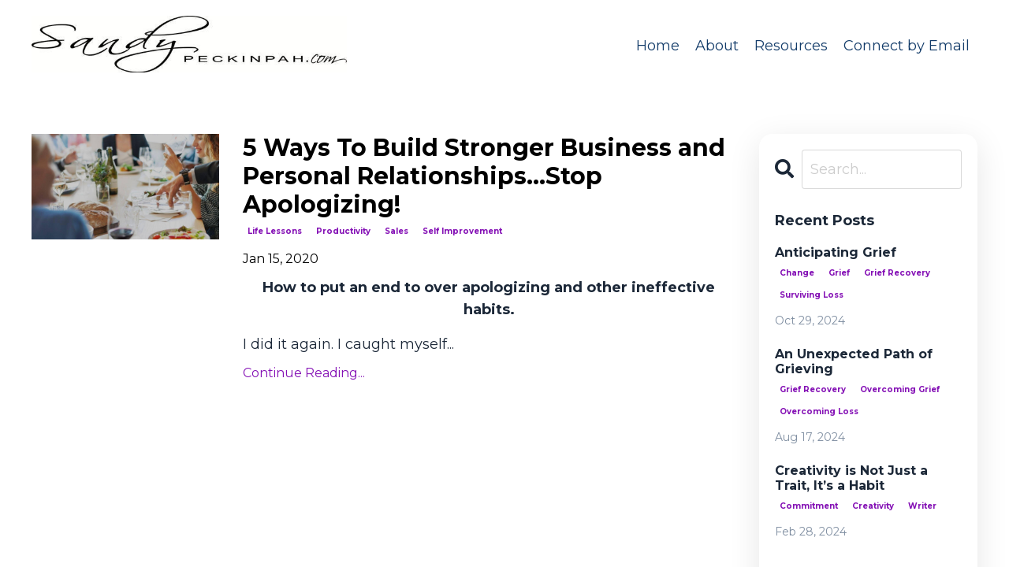

--- FILE ---
content_type: text/html; charset=utf-8
request_url: https://www.sandypeckinpah.com/blog?tag=sales
body_size: 8215
content:
<!doctype html>
<html lang="en">
  <head>
    
              <meta name="csrf-param" content="authenticity_token">
              <meta name="csrf-token" content="9i32Gv6fWRDwiXizfuXulNp7k8Yb5UPErhcMe6UOfuNBFCqpNGqrLPznWfGqd85WrHs0lLFSmKtyjamW00lDtg==">
            
    <title>
      
        Breakthrough to Happy Blog Articles
      
    </title>
    <meta charset="utf-8" />
    <meta http-equiv="x-ua-compatible" content="ie=edge, chrome=1">
    <meta name="viewport" content="width=device-width, initial-scale=1, shrink-to-fit=no">
    
      <meta name="description" content="Breakthrough to happy explores many aspects of living a creative life. I write about waking up your creativity, writing, life transitions, and I&#39;m crazy about business and social media." />
    
    <meta property="og:type" content="website">
<meta property="og:url" content="https://www.sandypeckinpah.com/blog?tag=sales">
<meta name="twitter:card" content="summary_large_image">

<meta property="og:title" content="Breakthrough to Happy Blog Articles">
<meta name="twitter:title" content="Breakthrough to Happy Blog Articles">


<meta property="og:description" content="Breakthrough to happy explores many aspects of living a creative life. I write about waking up your creativity, writing, life transitions, and I&#39;m crazy about business and social media.">
<meta name="twitter:description" content="Breakthrough to happy explores many aspects of living a creative life. I write about waking up your creativity, writing, life transitions, and I&#39;m crazy about business and social media.">


<meta property="og:image" content="https://kajabi-storefronts-production.kajabi-cdn.com/kajabi-storefronts-production/sites/6279/images/HuMkFRwCQaCJyq3NQFIh_SandyPeckinpah-Site-Banner_new.jpg">
<meta name="twitter:image" content="https://kajabi-storefronts-production.kajabi-cdn.com/kajabi-storefronts-production/sites/6279/images/HuMkFRwCQaCJyq3NQFIh_SandyPeckinpah-Site-Banner_new.jpg">


    
      <link href="https://kajabi-storefronts-production.kajabi-cdn.com/kajabi-storefronts-production/themes/2149804998/assets/favicon.png?17478492394421492?v=2" rel="shortcut icon" />
    
    <link rel="canonical" href="https://www.sandypeckinpah.com/blog?tag=sales" />

    <!-- Google Fonts ====================================================== -->
    
      <link href="//fonts.googleapis.com/css?family=Montserrat:400,700,400italic,700italic" rel="stylesheet" type="text/css">
    

    <!-- Kajabi CSS ======================================================== -->
    <link rel="stylesheet" media="screen" href="https://kajabi-app-assets.kajabi-cdn.com/assets/core-0d125629e028a5a14579c81397830a1acd5cf5a9f3ec2d0de19efb9b0795fb03.css" />

    

    <link rel="stylesheet" href="https://use.fontawesome.com/releases/v5.15.2/css/all.css" crossorigin="anonymous">

    <link rel="stylesheet" media="screen" href="https://kajabi-storefronts-production.kajabi-cdn.com/kajabi-storefronts-production/themes/2149804998/assets/styles.css?17478492394421492" />

    <!-- Customer CSS ====================================================== -->
    <link rel="stylesheet" media="screen" href="https://kajabi-storefronts-production.kajabi-cdn.com/kajabi-storefronts-production/themes/2149804998/assets/overrides.css?17478492394421492" />
    <style>
  /* Custom CSS Added Via Theme Settings */
  /* CSS Overrides go here */
</style>


    <!-- Kajabi Editor Only CSS ============================================ -->
    

    <!-- Header hook ======================================================= -->
    <link rel="alternate" type="application/rss+xml" title="Breakthrough to Happy Blog Articles" href="https://www.sandypeckinpah.com/blog.rss" /><script type="text/javascript">
  var Kajabi = Kajabi || {};
</script>
<script type="text/javascript">
  Kajabi.currentSiteUser = {
    "id" : "-1",
    "type" : "Guest",
    "contactId" : "",
  };
</script>
<script type="text/javascript">
  Kajabi.theme = {
    activeThemeName: "Serenity",
    previewThemeId: null,
    editor: false
  };
</script>
<meta name="turbo-prefetch" content="false">
<link rel="canonical" href="{{ canonical_url }}" />

<!-- Google tag (gtag.js) -->
<script async src="https://www.googletagmanager.com/gtag/js?id=UA-52639600-1"></script>
<script>
  window.dataLayer = window.dataLayer || [];
  function gtag(){dataLayer.push(arguments);}
  gtag('js', new Date());

  gtag('config', 'UA-52639600-1');
</script>
<script async src="https://www.googletagmanager.com/gtag/js?id=G-362816180"></script>
<script>
  window.dataLayer = window.dataLayer || [];
  function gtag(){dataLayer.push(arguments);}
  gtag('js', new Date());
  gtag('config', 'G-362816180');
</script>
<style type="text/css">
  #editor-overlay {
    display: none;
    border-color: #2E91FC;
    position: absolute;
    background-color: rgba(46,145,252,0.05);
    border-style: dashed;
    border-width: 3px;
    border-radius: 3px;
    pointer-events: none;
    cursor: pointer;
    z-index: 10000000000;
  }
  .editor-overlay-button {
    color: white;
    background: #2E91FC;
    border-radius: 2px;
    font-size: 13px;
    margin-inline-start: -24px;
    margin-block-start: -12px;
    padding-block: 3px;
    padding-inline: 10px;
    text-transform:uppercase;
    font-weight:bold;
    letter-spacing:1.5px;

    left: 50%;
    top: 50%;
    position: absolute;
  }
</style>
<script src="https://kajabi-app-assets.kajabi-cdn.com/vite/assets/track_analytics-999259ad.js" crossorigin="anonymous" type="module"></script><link rel="modulepreload" href="https://kajabi-app-assets.kajabi-cdn.com/vite/assets/stimulus-576c66eb.js" as="script" crossorigin="anonymous">
<link rel="modulepreload" href="https://kajabi-app-assets.kajabi-cdn.com/vite/assets/track_product_analytics-9c66ca0a.js" as="script" crossorigin="anonymous">
<link rel="modulepreload" href="https://kajabi-app-assets.kajabi-cdn.com/vite/assets/stimulus-e54d982b.js" as="script" crossorigin="anonymous">
<link rel="modulepreload" href="https://kajabi-app-assets.kajabi-cdn.com/vite/assets/trackProductAnalytics-3d5f89d8.js" as="script" crossorigin="anonymous">      <script type="text/javascript">
        if (typeof (window.rudderanalytics) === "undefined") {
          !function(){"use strict";window.RudderSnippetVersion="3.0.3";var sdkBaseUrl="https://cdn.rudderlabs.com/v3"
          ;var sdkName="rsa.min.js";var asyncScript=true;window.rudderAnalyticsBuildType="legacy",window.rudderanalytics=[]
          ;var e=["setDefaultInstanceKey","load","ready","page","track","identify","alias","group","reset","setAnonymousId","startSession","endSession","consent"]
          ;for(var n=0;n<e.length;n++){var t=e[n];window.rudderanalytics[t]=function(e){return function(){
          window.rudderanalytics.push([e].concat(Array.prototype.slice.call(arguments)))}}(t)}try{
          new Function('return import("")'),window.rudderAnalyticsBuildType="modern"}catch(a){}
          if(window.rudderAnalyticsMount=function(){
          "undefined"==typeof globalThis&&(Object.defineProperty(Object.prototype,"__globalThis_magic__",{get:function get(){
          return this},configurable:true}),__globalThis_magic__.globalThis=__globalThis_magic__,
          delete Object.prototype.__globalThis_magic__);var e=document.createElement("script")
          ;e.src="".concat(sdkBaseUrl,"/").concat(window.rudderAnalyticsBuildType,"/").concat(sdkName),e.async=asyncScript,
          document.head?document.head.appendChild(e):document.body.appendChild(e)
          },"undefined"==typeof Promise||"undefined"==typeof globalThis){var d=document.createElement("script")
          ;d.src="https://polyfill-fastly.io/v3/polyfill.min.js?version=3.111.0&features=Symbol%2CPromise&callback=rudderAnalyticsMount",
          d.async=asyncScript,document.head?document.head.appendChild(d):document.body.appendChild(d)}else{
          window.rudderAnalyticsMount()}window.rudderanalytics.load("2apYBMHHHWpiGqicceKmzPebApa","https://kajabiaarnyhwq.dataplane.rudderstack.com",{})}();
        }
      </script>
      <script type="text/javascript">
        if (typeof (window.rudderanalytics) !== "undefined") {
          rudderanalytics.page({"account_id":"6171","site_id":"6279"});
        }
      </script>
      <script type="text/javascript">
        if (typeof (window.rudderanalytics) !== "undefined") {
          (function () {
            function AnalyticsClickHandler (event) {
              const targetEl = event.target.closest('a') || event.target.closest('button');
              if (targetEl) {
                rudderanalytics.track('Site Link Clicked', Object.assign(
                  {"account_id":"6171","site_id":"6279"},
                  {
                    link_text: targetEl.textContent.trim(),
                    link_href: targetEl.href,
                    tag_name: targetEl.tagName,
                  }
                ));
              }
            };
            document.addEventListener('click', AnalyticsClickHandler);
          })();
        }
      </script>
<script>
!function(f,b,e,v,n,t,s){if(f.fbq)return;n=f.fbq=function(){n.callMethod?
n.callMethod.apply(n,arguments):n.queue.push(arguments)};if(!f._fbq)f._fbq=n;
n.push=n;n.loaded=!0;n.version='2.0';n.agent='plkajabi';n.queue=[];t=b.createElement(e);t.async=!0;
t.src=v;s=b.getElementsByTagName(e)[0];s.parentNode.insertBefore(t,s)}(window,
                                                                      document,'script','https://connect.facebook.net/en_US/fbevents.js');


fbq('init', '521091308029030');
fbq('track', "PageView");</script>
<noscript><img height="1" width="1" style="display:none"
src="https://www.facebook.com/tr?id=521091308029030&ev=PageView&noscript=1"
/></noscript>
<meta name='site_locale' content='en'><style type="text/css">
  /* Font Awesome 4 */
  .fa.fa-twitter{
    font-family:sans-serif;
  }
  .fa.fa-twitter::before{
    content:"𝕏";
    font-size:1.2em;
  }

  /* Font Awesome 5 */
  .fab.fa-twitter{
    font-family:sans-serif;
  }
  .fab.fa-twitter::before{
    content:"𝕏";
    font-size:1.2em;
  }
</style>
<link rel="stylesheet" href="https://cdn.jsdelivr.net/npm/@kajabi-ui/styles@1.0.4/dist/kajabi_products/kajabi_products.css" />
<script type="module" src="https://cdn.jsdelivr.net/npm/@pine-ds/core@3.14.0/dist/pine-core/pine-core.esm.js"></script>
<script nomodule src="https://cdn.jsdelivr.net/npm/@pine-ds/core@3.14.0/dist/pine-core/index.esm.js"></script>


  </head>

  <style>
  body {
    
      
        background-color: #ffffff;
      
    
  }
</style>

  <body id="encore-theme" class="background-light">
    


    <div id="section-header" data-section-id="header">

<style>
  /* Default Header Styles */
  .header {
    
      background-color: #FFFFFF;
    
    font-size: 18px;
  }
  .header a,
  .header a.link-list__link,
  .header a.link-list__link:hover,
  .header a.social-icons__icon,
  .header .user__login a,
  .header .dropdown__item a,
  .header .dropdown__trigger:hover {
    color: #123b69;
  }
  .header .dropdown__trigger {
    color: #123b69 !important;
  }
  /* Mobile Header Styles */
  @media (max-width: 767px) {
    .header {
      
        background-color: rgba(28, 40, 56, 0.47);
      
      font-size: 16px;
    }
    
    .header .hamburger__slices .hamburger__slice {
      
        background-color: #85a196;
      
    }
    
      .header a.link-list__link, .dropdown__item a, .header__content--mobile {
        text-align: center;
      }
    
    .header--overlay .header__content--mobile  {
      padding-bottom: 20px;
    }
  }
  /* Sticky Styles */
  
</style>

<div class="hidden">
  
    
  
    
  
  
  
  
</div>

<header class="header header--static    header--close-on-scroll" kjb-settings-id="sections_header_settings_background_color">
  <div class="hello-bars">
    
      
    
      
    
  </div>
  
    <div class="header__wrap">
      <div class="header__content header__content--desktop background-unrecognized">
        <div class="container header__container media justify-content-between">
          
            
                <style>
@media (min-width: 768px) {
  #block-1555988494486 {
    text-align: left;
  }
} 
</style>

<div id="block-1555988494486" class="header__block header__block--logo header__block--show header__switch-content stretch" kjb-settings-id="sections_header_blocks_1555988494486_settings_stretch">
  <style>
  #block-1555988494486 {
    line-height: 1;
  }
  #block-1555988494486 .logo__image {
    display: block;
    width: 400px;
  }
  #block-1555988494486 .logo__text {
    color: #9cb1a9;
  }
</style>

<a class="logo" href="/">
  
    
      <img class="logo__image" src="https://kajabi-storefronts-production.kajabi-cdn.com/kajabi-storefronts-production/themes/2149804998/settings_images/XoHQ28u1Qb6vqoYGZsTv_file.jpg" kjb-settings-id="sections_header_blocks_1555988494486_settings_logo" alt="Header Logo" />
    
  
</a>

</div>

              
          
            
                <style>
@media (min-width: 768px) {
  #block-1607554198094 {
    text-align: right;
  }
} 
</style>

<div id="block-1607554198094" class="header__block header__switch-content header__block--menu " kjb-settings-id="sections_header_blocks_1607554198094_settings_stretch">
  <div class="link-list justify-content-right" kjb-settings-id="sections_header_blocks_1607554198094_settings_menu">
  
    <a class="link-list__link" href="https://www.sandypeckinpah.com/sandypeckinpah"  target="_blank" rel="noopener" >Home</a>
  
    <a class="link-list__link" href="https://www.sandypeckinpah.com/about-me"  target="_blank" rel="noopener" >About</a>
  
    <a class="link-list__link" href="https://www.sandypeckinpah.com/books-and-resources"  target="_blank" rel="noopener" >Resources</a>
  
    <a class="link-list__link" href="https://www.sandypeckinpah.com/connect"  target="_blank" rel="noopener" >Connect by Email</a>
  
</div>

</div>

              
          
          
            <div class="hamburger hidden--desktop" kjb-settings-id="sections_header_settings_hamburger_color">
              <div class="hamburger__slices">
                <div class="hamburger__slice hamburger--slice-1"></div>
                <div class="hamburger__slice hamburger--slice-2"></div>
                <div class="hamburger__slice hamburger--slice-3"></div>
                <div class="hamburger__slice hamburger--slice-4"></div>
              </div>
            </div>
          
        </div>
      </div>
      <div class="header__content header__content--mobile">
        <div class="header__switch-content header__spacer"></div>
      </div>
    </div>
  
</header>

</div>
    <main>
      <div data-dynamic-sections=blog><div id="section-1599589855686" data-section-id="1599589855686"><style>
  
  .blog-listings {
    background-color: ;
  }
  .blog-listings .sizer {
    padding-top: 40px;
    padding-bottom: 40px;
  }
  .blog-listings .container {
    max-width: calc(1260px + 10px + 10px);
    padding-right: 10px;
    padding-left: 10px;
  }
  .blog-listing__panel {
    background-color: #ffffff;
    border-color: ;
    border-radius: 4px;
    border-style: none;
    border-width: 25px ;
  }
  .blog-listing__title {
    color: #000000 !important;
  }
  .blog-listing__title:hover {
    color: #000000 !important;
  }
  .blog-listing__date {
    color: #000000;
  }
  .tag {
    color: #8410b5;
    background-color: #ffffff;
  }
  .tag:hover {
    color: #8410b5;
    background-color: #ffffff;
  }
  .blog-listing__content {
    color: ;
  }
  .blog-listing__more {
    color: #8410b5;
  }
  @media (min-width: 768px) {
    
    .blog-listings .sizer {
      padding-top: 40px;
      padding-bottom: 40px;
    }
    .blog-listings .container {
      max-width: calc(1260px + 40px + 40px);
      padding-right: 40px;
      padding-left: 40px;
    }
  }
  .pag__link {
    color: ;
  }
  .pag__link--current {
    color: ;
  }
  .pag__link--disabled {
    color: ;
  }
</style>

<section class="blog-listings " kjb-settings-id="sections_1599589855686_settings_background_color">
  <div class="sizer">
    
    <div class="container">
      <div class="row">
        
          <div class="col-lg-9">
        
          <div class="blog-listings__content blog-listings__content--side-left">
            
              
                





<div class="blog-listing blog-listing--side-left blog-listing--has-media">
  
    <div class="blog-listing__media">
      
        
          <a href="/blog/5-ways-to-build-stronger-business-and-personal-relationships">
            <img src="https://kajabi-storefronts-production.kajabi-cdn.com/kajabi-storefronts-production/blogs/1673/images/iIUJUW7TfqWrWl88KPh5_file.jpg" alt="" />
          </a>
        
      
    </div>
    <div class="blog-listing__data">
      <a class="h3 blog-listing__title" href="/blog/5-ways-to-build-stronger-business-and-personal-relationships">5 Ways To Build Stronger Business and Personal Relationships...Stop Apologizing!</a>
      
        <span class="blog-listing__tags" kjb-settings-id="sections_1599589855686_settings_show_tags">
          
            
              <a class="tag" href="https://www.sandypeckinpah.com/blog?tag=life+lessons">life lessons</a>
            
              <a class="tag" href="https://www.sandypeckinpah.com/blog?tag=productivity">productivity</a>
            
              <a class="tag" href="https://www.sandypeckinpah.com/blog?tag=sales">sales</a>
            
              <a class="tag" href="https://www.sandypeckinpah.com/blog?tag=self+improvement">self improvement</a>
            
          
        </span>
      
      
        <span class="blog-listing__date" kjb-settings-id="sections_1599589855686_settings_show_date">Jan 15, 2020</span>
      
      
      
        
          <div class="blog-listing__content"><p style='text-align: center;'><strong>How to put an end to over apologizing and other ineffective habits.</strong></p>
<p id='eb06' class='in io eu ar ip b fn iq fp ir is it iu iv iw ix iy' data-selectable-paragraph=''>I did it again. I caught myself...</p></div>
        
        <a class="blog-listing__more" href="/blog/5-ways-to-build-stronger-business-and-personal-relationships" kjb-settings-id="sections_1599589855686_settings_read_more">Continue Reading...</a>
      
    </div>
  
</div>

              
              
            
          </div>
        </div>
        <style>
   .sidebar__panel {
     background-color: #ffffff;
     border-color: ;
     border-radius: 17px;
     border-style: none;
     border-width: 25px ;
   }
</style>

<div class="col-lg-3    ">
  <div class="sidebar" kjb-settings-id="sections_1599589855686_settings_show_sidebar">
    
      <div class="sidebar__panel box-shadow-large background-light">
    
      
        <div class="sidebar__block">
          
              <style>
  .sidebar-search__icon i {
    color: ;
  }
  .sidebar-search--1600115507943 ::-webkit-input-placeholder {
    color: ;
  }
  .sidebar-search--1600115507943 ::-moz-placeholder {
    color: ;
  }
  .sidebar-search--1600115507943 :-ms-input-placeholder {
    color: ;
  }
  .sidebar-search--1600115507943 :-moz-placeholder {
    color: ;
  }
  .sidebar-search--1600115507943 .sidebar-search__input {
    color: ;
  }
</style>

<div class="sidebar-search sidebar-search--1600115507943" kjb-settings-id="sections_1599589855686_blocks_1600115507943_settings_search_text">
  <form class="sidebar-search__form" action="/blog/search" method="get" role="search">
    <span class="sidebar-search__icon"><i class="fa fa-search"></i></span>
    <input class="form-control sidebar-search__input" type="search" name="q" placeholder="Search...">
  </form>
</div>

            
        </div>
      
        <div class="sidebar__block">
          
              <style>
  .sidebar-recent-posts--1643759131306 {
    text-align: left;
  }
  .sidebar-recent-posts--1643759131306 .sidebar-recent-posts__heading {
    color: ;
  }
  .sidebar-recent-posts--1643759131306 .sidebar-recent-posts__title {
    color: ;
  }
  .sidebar-recent-posts--1643759131306 .tag {
    color: ;
    background-color: ;
  }
  .sidebar-recent-posts--1643759131306 .sidebar-recent-posts__date {
    color: ;
  }
</style>


<div class="sidebar-recent-posts sidebar-recent-posts--1643759131306">
  <p class="h5 sidebar-recent-posts__heading" kjb-settings-id="sections_1599589855686_blocks_1643759131306_settings_heading">Recent Posts</p>
  
    <div class="sidebar-recent-posts__item">
      <a class="h6 sidebar-recent-posts__title" href="/blog/anticipatinggrief">Anticipating Grief</a>
      
        <div class="sidebar-recent-posts__tags" kjb-settings-id="sections_1599589855686_blocks_1643759131306_settings_show_tags">
          
            <a class="tag sidebar-recent-posts__tag" href="https://www.sandypeckinpah.com/blog?tag=change">change</a>
          
            <a class="tag sidebar-recent-posts__tag" href="https://www.sandypeckinpah.com/blog?tag=grief">grief</a>
          
            <a class="tag sidebar-recent-posts__tag" href="https://www.sandypeckinpah.com/blog?tag=grief+recovery">grief recovery</a>
          
            <a class="tag sidebar-recent-posts__tag" href="https://www.sandypeckinpah.com/blog?tag=surviving+loss">surviving loss</a>
          
        </div>
      
      
        <span class="sidebar-recent-posts__date" kjb-settings-id="sections_1599589855686_blocks_1643759131306_settings_show_date">Oct 29, 2024</span>
      
    </div>
  
    <div class="sidebar-recent-posts__item">
      <a class="h6 sidebar-recent-posts__title" href="/blog/an-unexpected-path-of-grieving">An Unexpected Path of Grieving</a>
      
        <div class="sidebar-recent-posts__tags" kjb-settings-id="sections_1599589855686_blocks_1643759131306_settings_show_tags">
          
            <a class="tag sidebar-recent-posts__tag" href="https://www.sandypeckinpah.com/blog?tag=grief+recovery">grief recovery</a>
          
            <a class="tag sidebar-recent-posts__tag" href="https://www.sandypeckinpah.com/blog?tag=overcoming+grief">overcoming grief</a>
          
            <a class="tag sidebar-recent-posts__tag" href="https://www.sandypeckinpah.com/blog?tag=overcoming+loss">overcoming loss</a>
          
        </div>
      
      
        <span class="sidebar-recent-posts__date" kjb-settings-id="sections_1599589855686_blocks_1643759131306_settings_show_date">Aug 17, 2024</span>
      
    </div>
  
    <div class="sidebar-recent-posts__item">
      <a class="h6 sidebar-recent-posts__title" href="/blog/creativity-is-not-just-a-trait-it-s-a-habit">Creativity is Not Just a Trait, It’s a Habit</a>
      
        <div class="sidebar-recent-posts__tags" kjb-settings-id="sections_1599589855686_blocks_1643759131306_settings_show_tags">
          
            <a class="tag sidebar-recent-posts__tag" href="https://www.sandypeckinpah.com/blog?tag=commitment">commitment</a>
          
            <a class="tag sidebar-recent-posts__tag" href="https://www.sandypeckinpah.com/blog?tag=creativity">creativity</a>
          
            <a class="tag sidebar-recent-posts__tag" href="https://www.sandypeckinpah.com/blog?tag=writer">writer</a>
          
        </div>
      
      
        <span class="sidebar-recent-posts__date" kjb-settings-id="sections_1599589855686_blocks_1643759131306_settings_show_date">Feb 28, 2024</span>
      
    </div>
  
</div>

            
        </div>
      
        <div class="sidebar__block">
          
              <style>
  .sidebar-custom--1643757980534 {
    text-align: center;
  }
  .sidebar-custom--1643757980534 .sidebar-custom__heading {
    color: ;
  }
</style>

<div class="sidebar-custom sidebar-custom--1643757980534">
  
  
  <div class="sidebar-custom__content" kjb-settings-id="sections_1599589855686_blocks_1643757980534_settings_content"><h5 style="text-align: center;"><strong>Free "Write Your Story" Analysis Tool</strong></h5></div>
  
    






<style>
  #btn-1643757980534 {
    border-color: #ff9595;
    border-radius: 10px;
    color: #ffffff;
    background-color: #ff9595;
  }
  #btn-1643757980534.btn--outline {
    background: transparent;
    color: #ff9595;
  }
</style>

<a id="btn-1643757980534" class="btn btn--solid btn--medium btn--auto" href="/resource_redirect/landing_pages/955221"   target="_blank" rel="noopener"  kjb-settings-id="sections_1599589855686_blocks_1643757980534_settings_btn_background_color">
  Submit
</a>

  
</div>

            
        </div>
      
        <div class="sidebar__block">
          
              <style>
  .sidebar-custom--1643758258473 {
    text-align: center;
  }
  .sidebar-custom--1643758258473 .sidebar-custom__heading {
    color: ;
  }
</style>

<div class="sidebar-custom sidebar-custom--1643758258473">
  
  
  <div class="sidebar-custom__content" kjb-settings-id="sections_1599589855686_blocks_1643758258473_settings_content"><h5 style="text-align: center;"><strong>Free... Inspired Action for the Emerging Writer...</strong></h5></div>
  
    






<style>
  #btn-1643758258473 {
    border-color: #2980b9;
    border-radius: 10px;
    color: #ffffff;
    background-color: #2980b9;
  }
  #btn-1643758258473.btn--outline {
    background: transparent;
    color: #2980b9;
  }
</style>

<a id="btn-1643758258473" class="btn btn--solid btn--medium btn--auto" href="/resource_redirect/landing_pages/766959"   target="_blank" rel="noopener"  kjb-settings-id="sections_1599589855686_blocks_1643758258473_settings_btn_background_color">
  Yes Please!
</a>

  
</div>

            
        </div>
      
        <div class="sidebar__block">
          
              <style>
  .sidebar-custom--1643758407452 {
    text-align: center;
  }
  .sidebar-custom--1643758407452 .sidebar-custom__heading {
    color: ;
  }
</style>

<div class="sidebar-custom sidebar-custom--1643758407452">
  
  
  <div class="sidebar-custom__content" kjb-settings-id="sections_1599589855686_blocks_1643758407452_settings_content"></div>
  
    






<style>
  #btn-1643758407452 {
    border-color: #000000;
    border-radius: 10px;
    color: #ffffff;
    background-color: #000000;
  }
  #btn-1643758407452.btn--outline {
    background: transparent;
    color: #000000;
  }
</style>

<a id="btn-1643758407452" class="btn btn--solid btn--medium btn--auto" href="https://medium.com/@sandypeckinpah"   target="_blank" rel="noopener"  kjb-settings-id="sections_1599589855686_blocks_1643758407452_settings_btn_background_color">
  Read my articles on Medium
</a>

  
</div>

            
        </div>
      
        <div class="sidebar__block">
          
              <style>
  .sidebar-custom--1643758541559 {
    text-align: center;
  }
  .sidebar-custom--1643758541559 .sidebar-custom__heading {
    color: ;
  }
</style>

<div class="sidebar-custom sidebar-custom--1643758541559">
  
  
  <div class="sidebar-custom__content" kjb-settings-id="sections_1599589855686_blocks_1643758541559_settings_content"></div>
  
    






<style>
  #btn-1643758541559 {
    border-color: #0dbe98;
    border-radius: 10px;
    color: #ffffff;
    background-color: #0dbe98;
  }
  #btn-1643758541559.btn--outline {
    background: transparent;
    color: #0dbe98;
  }
</style>

<a id="btn-1643758541559" class="btn btn--solid btn--medium btn--auto" href="https://www.huffpost.com/author/sandypeckinpah-765"   target="_blank" rel="noopener"  kjb-settings-id="sections_1599589855686_blocks_1643758541559_settings_btn_background_color">
  Read my articles on Huffington Post
</a>

  
</div>

            
        </div>
      
        <div class="sidebar__block">
          
              <style>
  .social-icons--1600115515053 .social-icons__icons {
    justify-content: 
  }
  .social-icons--1600115515053 .social-icons__icon {
    color: #123b69 !important;
  }
  .social-icons--1600115515053.social-icons--round .social-icons__icon {
    background-color: #8410b5;
  }
  .social-icons--1600115515053.social-icons--square .social-icons__icon {
    background-color: #8410b5;
  }
  
  @media (min-width: 768px) {
    .social-icons--1600115515053 .social-icons__icons {
      justify-content: 
    }
  }
</style>


<style>
  .social-icons--1600115515053 {
    text-align: center;
  }
  
    .social-icons--1600115515053 .social-icons__icons {
      justify-content: center;
    }
  
  .social-icons--1600115515053 .social-icons__heading {
    color: ;
  }
</style>

<div class="social-icons social-icons--sidebar social-icons-- social-icons--1600115515053" kjb-settings-id="sections_1599589855686_blocks_1600115515053_settings_social_icons_text_color">
  <p class="h5 social-icons__heading"></p>
  <div class="social-icons__icons">
    
  <a class="social-icons__icon social-icons__icon--" href="https://www.facebook.com/sandypeckinpahwriter/"  target="_blank" rel="noopener"  kjb-settings-id="sections_1599589855686_blocks_1600115515053_settings_social_icon_link_facebook">
    <i class="fab fa-facebook-f"></i>
  </a>


  <a class="social-icons__icon social-icons__icon--" href="https://twitter.com/sandypeckinpah"  target="_blank" rel="noopener"  kjb-settings-id="sections_1599589855686_blocks_1600115515053_settings_social_icon_link_twitter">
    <i class="fab fa-twitter"></i>
  </a>


  <a class="social-icons__icon social-icons__icon--" href="https://www.instagram.com/sandypeckinpah/"  target="_blank" rel="noopener"  kjb-settings-id="sections_1599589855686_blocks_1600115515053_settings_social_icon_link_instagram">
    <i class="fab fa-instagram"></i>
  </a>


  <a class="social-icons__icon social-icons__icon--" href="https://www.youtube.com/playlist?list=PLCNuHvEH7F81HOChqcwdEr5gHdav62RSL"  target="_blank" rel="noopener"  kjb-settings-id="sections_1599589855686_blocks_1600115515053_settings_social_icon_link_youtube">
    <i class="fab fa-youtube"></i>
  </a>






  <a class="social-icons__icon social-icons__icon--" href="https://www.linkedin.com/in/sandypeckinpah/"  target="_blank" rel="noopener"  kjb-settings-id="sections_1599589855686_blocks_1600115515053_settings_social_icon_link_linkedin">
    <i class="fab fa-linkedin-in"></i>
  </a>









  <a class="social-icons__icon social-icons__icon--" href="https://medium.com/@sandypeckinpah"  target="_blank" rel="noopener"  kjb-settings-id="sections_1599589855686_blocks_1600115515053_settings_social_icon_link_medium">
    <i class="fab fa-medium-m"></i>
  </a>




  </div>
</div>

            
        </div>
      
    
      </div>
    
  </div>
</div>

      </div>
    </div>
  </div>
</section>

</div></div>
    </main>
    <div id="section-footer" data-section-id="footer">
<style>
  .footer {
    background-color: #ffffff;
  }
  .footer, .footer__block {
    font-size: 16px;
    color: #123b69;
  }
  .footer .logo__text {
    color: ;
  }
  .footer .link-list__links {
    width: 100%;
  }
  .footer a.link-list__link {
    color: #123b69;
  }
  .footer .link-list__link:hover {
    color: #123b69;
  }
  .copyright {
    color: ;
  }
  @media (min-width: 768px) {
    .footer, .footer__block {
      font-size: 18px;
    }
  }
  .powered-by a {
    color: #7f8ea1 !important;
  }
  
</style>

<footer class="footer   background-light  " kjb-settings-id="sections_footer_settings_background_color">
  <div class="footer__content">
    <div class="container footer__container media">
      
        
            <div id="block-1555988525205" class="footer__block ">
  <span class="copyright" kjb-settings-id="sections_footer_blocks_1555988525205_settings_copyright" role="presentation">
  &copy; 2026 Sandy Peckinpah
</span>

</div>

          
      
        
            <div id="block-1607561009889" class="footer__block ">
  <style>
  .social-icons--1607561009889 .social-icons__icons {
    justify-content: 
  }
  .social-icons--1607561009889 .social-icons__icon {
    color: #123b69 !important;
  }
  .social-icons--1607561009889.social-icons--round .social-icons__icon {
    background-color: #8410b5;
  }
  .social-icons--1607561009889.social-icons--square .social-icons__icon {
    background-color: #8410b5;
  }
  
  @media (min-width: 768px) {
    .social-icons--1607561009889 .social-icons__icons {
      justify-content: 
    }
  }
</style>

<div class="social-icons social-icons-- social-icons--1607561009889" kjb-settings-id="sections_footer_blocks_1607561009889_settings_social_icons_text_color">
  <div class="social-icons__icons">
    
  <a class="social-icons__icon social-icons__icon--" href="https://www.facebook.com/sandypeckinpahwriter/"  target="_blank" rel="noopener"  kjb-settings-id="sections_footer_blocks_1607561009889_settings_social_icon_link_facebook">
    <i class="fab fa-facebook-f"></i>
  </a>


  <a class="social-icons__icon social-icons__icon--" href="https://twitter.com/sandypeckinpah"  target="_blank" rel="noopener"  kjb-settings-id="sections_footer_blocks_1607561009889_settings_social_icon_link_twitter">
    <i class="fab fa-twitter"></i>
  </a>


  <a class="social-icons__icon social-icons__icon--" href="https://www.instagram.com/sandypeckinpah/"  target="_blank" rel="noopener"  kjb-settings-id="sections_footer_blocks_1607561009889_settings_social_icon_link_instagram">
    <i class="fab fa-instagram"></i>
  </a>


  <a class="social-icons__icon social-icons__icon--" href="https://www.youtube.com/playlist?list=PLCNuHvEH7F81HOChqcwdEr5gHdav62RSL"  target="_blank" rel="noopener"  kjb-settings-id="sections_footer_blocks_1607561009889_settings_social_icon_link_youtube">
    <i class="fab fa-youtube"></i>
  </a>






  <a class="social-icons__icon social-icons__icon--" href="https://www.linkedin.com/in/sandypeckinpah/"  target="_blank" rel="noopener"  kjb-settings-id="sections_footer_blocks_1607561009889_settings_social_icon_link_linkedin">
    <i class="fab fa-linkedin-in"></i>
  </a>









  <a class="social-icons__icon social-icons__icon--" href="https://medium.com/@sandypeckinpah"  target="_blank" rel="noopener"  kjb-settings-id="sections_footer_blocks_1607561009889_settings_social_icon_link_medium">
    <i class="fab fa-medium-m"></i>
  </a>




  </div>
</div>

</div>

        
      
        
            




<style>
  /* flush setting */
  
  
  /* margin settings */
  #block-1607561038072, [data-slick-id="1607561038072"] {
    margin-top: 0px;
    margin-right: 0px;
    margin-bottom: 0px;
    margin-left: 0px;
  }
  #block-1607561038072 .block, [data-slick-id="1607561038072"] .block {
    /* border settings */
    border: 4px  black;
    border-radius: 4px;
    

    /* background color */
    
      background-color: ;
    
    /* default padding for mobile */
    
      padding: 20px;
    
    
      padding: 20px;
    
    
      
        padding: 20px;
      
    
    /* mobile padding overrides */
    
    
      padding-top: 0px;
    
    
      padding-right: 0px;
    
    
      padding-bottom: 0px;
    
    
      padding-left: 0px;
    
  }

  @media (min-width: 768px) {
    /* desktop margin settings */
    #block-1607561038072, [data-slick-id="1607561038072"] {
      margin-top: 0px;
      margin-right: 0px;
      margin-bottom: 0px;
      margin-left: 0px;
    }
    #block-1607561038072 .block, [data-slick-id="1607561038072"] .block {
      /* default padding for desktop  */
      
        padding: 30px;
      
      
        
          padding: 30px;
        
      
      /* desktop padding overrides */
      
      
        padding-top: 0px;
      
      
        padding-right: 0px;
      
      
        padding-bottom: 0px;
      
      
        padding-left: 0px;
      
    }
  }
  /* mobile text align */
  @media (max-width: 767px) {
    #block-1607561038072, [data-slick-id="1607561038072"] {
      text-align: center;
    }
  }
</style>



<div
  id="block-1607561038072"
  class="
  block-type--link_list
  text-right
  col-
  
  
  
  
  "
  "
  data-reveal-event=""
  data-reveal-offset=""
  data-reveal-units=""
  
    kjb-settings-id="sections_footer_blocks_1607561038072_settings_width"
    >
  <div class="block
    box-shadow-
    "
    
      data-aos="-"
      data-aos-delay=""
      data-aos-duration=""
    
    >
    
    <style>
  #block-1607561038072 .link-list__title {
    color: ;
  }
  #block-1607561038072 .link-list__link {
    color: #123b69;
  }
</style>



<div class="link-list link-list--row link-list--desktop-right link-list--mobile-center">
  
  <div class="link-list__links" kjb-settings-id="sections_footer_blocks_1607561038072_settings_menu">
    
      <a class="link-list__link" href="https://www.sandypeckinpah.com/"  target="_blank" rel="noopener" >Home</a>
    
      <a class="link-list__link" href="https://www.sandypeckinpah.com/contactsandy"  target="_blank" rel="noopener" >Contact Sandy</a>
    
      <a class="link-list__link" href="https://www.sandypeckinpah.com/books-and-resources"  target="_blank" rel="noopener" >Resources</a>
    
      <a class="link-list__link" href="https://www.sandypeckinpah.com/blog"  target="_blank" rel="noopener" >Blog</a>
    
      <a class="link-list__link" href="https://www.sandypeckinpah.com/pages/terms"  target="_blank" rel="noopener" >Terms</a>
    
      <a class="link-list__link" href="https://www.sandypeckinpah.com/pages/privacy-policy"  target="_blank" rel="noopener" >Privacy</a>
    
  </div>
</div>

  </div>
</div>


          
      
    </div>
    
  <aside class="powered-by background-light">
    <div class="container">
      <a target="_blank" rel="nofollow noopener" href="https://app.kajabi.com/r/7oq2XeNo?powered_by=true">Powered by Kajabi</a>
    </div>
  </aside>


  </div>

</footer>

</div>
    <div id="section-exit_pop" data-section-id="exit_pop"><style>
  #exit-pop .modal__content {
    background: ;
  }
  
</style>






</div>
    <div id="section-two_step" data-section-id="two_step"><style>
  #two-step .modal__content {
    background: ;
  }
  
</style>

<div class="modal two-step" id="two-step" kjb-settings-id="sections_two_step_settings_two_step_edit">
  <div class="modal__content background-unrecognized">
    <div class="close-x">
      <div class="close-x__part"></div>
      <div class="close-x__part"></div>
    </div>
    <div class="modal__body row text- align-items-start justify-content-left">
      
         
              




<style>
  /* flush setting */
  
  
  /* margin settings */
  #block-1585757540189, [data-slick-id="1585757540189"] {
    margin-top: 0px;
    margin-right: 0px;
    margin-bottom: 0px;
    margin-left: 0px;
  }
  #block-1585757540189 .block, [data-slick-id="1585757540189"] .block {
    /* border settings */
    border: 4px none black;
    border-radius: 4px;
    

    /* background color */
    
    /* default padding for mobile */
    
    
    
    /* mobile padding overrides */
    
      padding: 0;
    
    
    
    
    
  }

  @media (min-width: 768px) {
    /* desktop margin settings */
    #block-1585757540189, [data-slick-id="1585757540189"] {
      margin-top: 0px;
      margin-right: 0px;
      margin-bottom: 0px;
      margin-left: 0px;
    }
    #block-1585757540189 .block, [data-slick-id="1585757540189"] .block {
      /* default padding for desktop  */
      
      
      /* desktop padding overrides */
      
        padding: 0;
      
      
      
      
      
    }
  }
  /* mobile text align */
  @media (max-width: 767px) {
    #block-1585757540189, [data-slick-id="1585757540189"] {
      text-align: ;
    }
  }
</style>



<div
  id="block-1585757540189"
  class="
  block-type--image
  text-
  col-12
  
  
  
  
  "
  "
  data-reveal-event=""
  data-reveal-offset=""
  data-reveal-units=""
  
    kjb-settings-id="sections_two_step_blocks_1585757540189_settings_width"
    >
  <div class="block
    box-shadow-none
    "
    
      data-aos="-"
      data-aos-delay=""
      data-aos-duration=""
    
    >
    
    <style>
  #block-1585757540189 .block,
  [data-slick-id="1585757540189"] .block {
    display: flex;
    justify-content: flex-start;
  }
  #block-1585757540189 .image,
  [data-slick-id="1585757540189"] .image {
    width: 100%;
    overflow: hidden;
    
    border-radius: 4px;
    
  }
  #block-1585757540189 .image__image,
  [data-slick-id="1585757540189"] .image__image {
    width: 100%;
    
  }
  #block-1585757540189 .image__overlay,
  [data-slick-id="1585757540189"] .image__overlay {
    
      opacity: 0;
    
    background-color: #fff;
    border-radius: 4px;
    
  }
  
  #block-1585757540189 .image__overlay-text,
  [data-slick-id="1585757540189"] .image__overlay-text {
    color:  !important;
  }
  @media (min-width: 768px) {
    #block-1585757540189 .block,
    [data-slick-id="1585757540189"] .block {
        display: flex;
        justify-content: flex-start;
    }
    #block-1585757540189 .image__overlay,
    [data-slick-id="1585757540189"] .image__overlay {
      
        opacity: 0;
      
    }
    #block-1585757540189 .image__overlay:hover {
      opacity: 1;
    }
  }
  
</style>

<div class="image">
  
    
        <img class="image__image" src="https://kajabi-storefronts-production.kajabi-cdn.com/kajabi-storefronts-production/themes/2149804998/assets/placeholder.png?17478492394421492" kjb-settings-id="sections_two_step_blocks_1585757540189_settings_image" alt="" />
    
    
  
</div>

  </div>
</div>


            
      
         
              




<style>
  /* flush setting */
  
  
  /* margin settings */
  #block-1585757543890, [data-slick-id="1585757543890"] {
    margin-top: 0px;
    margin-right: 0px;
    margin-bottom: 0px;
    margin-left: 0px;
  }
  #block-1585757543890 .block, [data-slick-id="1585757543890"] .block {
    /* border settings */
    border: 4px none black;
    border-radius: 4px;
    

    /* background color */
    
    /* default padding for mobile */
    
    
    
    /* mobile padding overrides */
    
    
    
    
    
  }

  @media (min-width: 768px) {
    /* desktop margin settings */
    #block-1585757543890, [data-slick-id="1585757543890"] {
      margin-top: 0px;
      margin-right: 0px;
      margin-bottom: 0px;
      margin-left: 0px;
    }
    #block-1585757543890 .block, [data-slick-id="1585757543890"] .block {
      /* default padding for desktop  */
      
      
      /* desktop padding overrides */
      
      
      
      
      
    }
  }
  /* mobile text align */
  @media (max-width: 767px) {
    #block-1585757543890, [data-slick-id="1585757543890"] {
      text-align: center;
    }
  }
</style>



<div
  id="block-1585757543890"
  class="
  block-type--form
  text-center
  col-12
  
  
  
  
  "
  "
  data-reveal-event=""
  data-reveal-offset=""
  data-reveal-units=""
  
    kjb-settings-id="sections_two_step_blocks_1585757543890_settings_width"
    >
  <div class="block
    box-shadow-none
    "
    
      data-aos="-"
      data-aos-delay=""
      data-aos-duration=""
    
    >
    
    








<style>
  #block-1585757543890 .form-btn {
    border-color: #1c2838;
    border-radius: 2px;
    background: #1c2838;
    color: #ffffff;
  }
  #block-1585757543890 .btn--outline {
    color: #1c2838;
    background: transparent;
  }
  #block-1585757543890 .disclaimer-text {
    font-size: 16px;
    margin-top: 1.25rem;
    margin-bottom: 0;
    color: #888;
  }
</style>



<div class="form">
  <div kjb-settings-id="sections_two_step_blocks_1585757543890_settings_text"><h4>Join Our Free Trial</h4>
<p>Get started today before this once in a lifetime opportunity expires.</p></div>
  
    
  
</div>

  </div>
</div>


          
      
    </div>
  </div>
</div>



</div>
    <!-- Javascripts ======================================================= -->
<script charset='ISO-8859-1' src='https://fast.wistia.com/assets/external/E-v1.js'></script>
<script charset='ISO-8859-1' src='https://fast.wistia.com/labs/crop-fill/plugin.js'></script>
<script src="https://kajabi-app-assets.kajabi-cdn.com/assets/encore_core-9ce78559ea26ee857d48a83ffa8868fa1d6e0743c6da46efe11250e7119cfb8d.js"></script>
<script src="https://kajabi-storefronts-production.kajabi-cdn.com/kajabi-storefronts-production/themes/2149804998/assets/scripts.js?17478492394421492"></script>



<!-- Customer JS ======================================================= -->
<script>
  /* Custom JS Added Via Theme Settings */
  /* Javascript code goes here */
</script>


  </body>
</html>